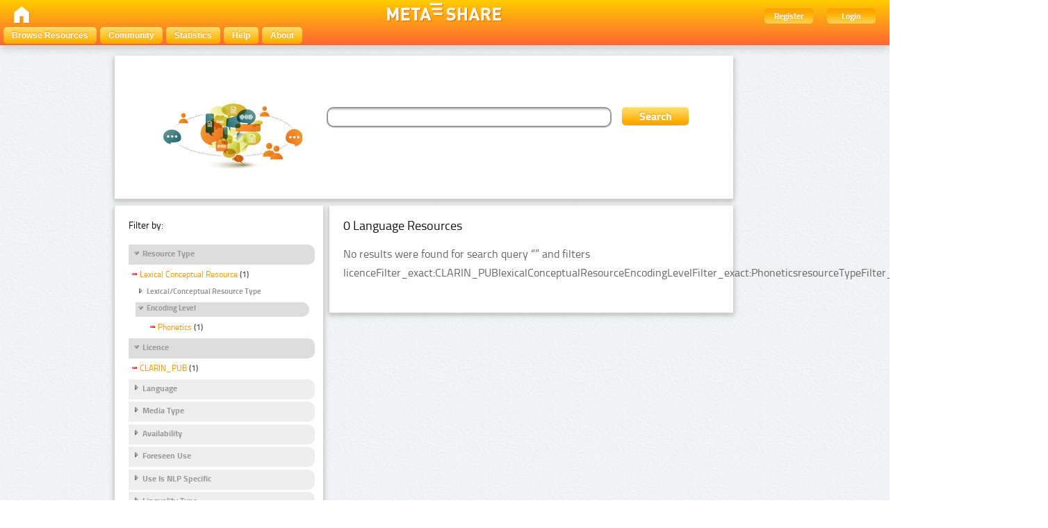

--- FILE ---
content_type: text/html; charset=utf-8
request_url: https://metashare.ut.ee/repository/search/?q=&selected_facets=licenceFilter_exact%3ACLARIN_PUB&selected_facets=lexicalConceptualResourceEncodingLevelFilter_exact%3APhonetics&selected_facets=resourceTypeFilter_exact%3AlexicalConceptualResource
body_size: 3566
content:
<!DOCTYPE html PUBLIC "-//W3C//DTD HTML 4.01//EN" "http://www.w3.org/TR/html4/strict.dtd">


<html lang="en"><head><meta http-equiv="Content-Type" content="text/html; charset=utf-8"><title>Search and Browse &ndash; META-SHARE</title><meta name="description" content="META-SHARE: a sustainable network of repositories of language resources documented with high-quality metadata, allowing for uniform search and access to resources." /><meta name="keywords" content="META-SHARE, language resources, language tools, META-NET" /><link rel="shortcut icon" href="/static/metashare/images/favicon.ico" /><link rel="stylesheet" href="/static/metashare/css/blueprint/screen.css" type="text/css" media="screen, projection"><link rel="stylesheet" href="/static/metashare/css/blueprint/print.css" type="text/css" media="print"><!--[if lt IE 8]><link rel="stylesheet" href="/static/metashare/css/blueprint/ie.css" type="text/css" media="screen, projection"><![endif]--><link rel="stylesheet" href="/static/metashare/css/sexybuttons/sexybuttons.css" type="text/css" media="screen"><link rel="stylesheet" href="/static/metashare/css/screen.css" type="text/css" media="screen"><link rel="stylesheet" href="/static/metashare/css/typo.css" type="text/css" media="screen"><!-- Google tag (gtag.js) --><script async src="https://www.googletagmanager.com/gtag/js?id=G-VSJDHXR463"></script><script>
      window.dataLayer = window.dataLayer || [];
      function gtag(){dataLayer.push(arguments);}
      gtag('js', new Date());

      gtag('config', 'G-VSJDHXR463');
    </script><script type="text/javascript" src="/static/metashare/js/jquery-1.7.1.min.js"></script><script type="text/javascript" src="/static/metashare/js/metashare.js"></script><link rel="stylesheet" href="/static/metashare/css/results.css" type="text/css" media="screen" /><script type="text/javascript">
    var _gaq = _gaq || []; _gaq.push(['_setAccount', 'UA-36199711-1']); _gaq.push(['_gat._anonymizeIp']);
    _gaq.push(['_setDomainName', 'none']); _gaq.push(['_setAllowLinker', true]); _gaq.push(['_trackPageview']);
    (function() { var ga = document.createElement('script'); ga.type = 'text/javascript'; ga.async = true;
      ga.src = ('https:' == document.location.protocol ? 'https://ssl' : 'http://www') + '.google-analytics.com/ga.js';
      var s = document.getElementsByTagName('script')[0]; s.parentNode.insertBefore(ga, s); })();
  	</script></head><body><div id="header"><div id="inner"><div class="inner_box" style="width:200px;float:left;padding-top:5px;"><div class="short popup_box"><a href="/"><div class="icon" onmouseover="$('#popup1').show();" onmouseout="$('#popup1').hide();"><img src="/static/metashare/images/home.png" height="25" /></div></a><div id="popup1" class="popup" style="left:5px; top:60px;"><img style="left:20px;" src="/static/metashare/images/adv_search_pfeil.png" />Home</div></div></div><span><img class="icon" src="/static/metashare/images/metashare.png" /></span><div class="inner_box" style="width:200px;float:right;"><a href="/accounts/create/"><div class="topright">Register</div></a><a href="/login/?next=/repository/search/"><div class="topright">Login</div></a></div></div><ul id="jsddm"><li title="Browse the resources of the META-SHARE catalogue"><a href="/repository/search/">Browse Resources</a></li><li title="Mailing lists, wiki, and more"><a target="_blank" href="http://metashare.ilsp.gr/forum">Community</a></li><li title="View various statistics for this META-SHARE Node"><a href="/stats/top/">Statistics</a></li><li><a href="/static/metashare/documentation.pdf" title="Download the META-SHARE user&rsquo;s manual">Help</a></li><li><a href="/info/">About</a><ul><li><a href="/info/#META-SHARE_Members">META-SHARE Members</a></li><li><a href="/info/#META-SHARE_Repositories">META-SHARE Repositories</a></li><li><a href="/info/#META-SHARE_Managing_Nodes">META-SHARE Managing Nodes</a></li><li><a href="/info/#LR_Sharing_within_the_META-SHARE_Network">LR Sharing</a></li><li><a href="/info/#Licensing_LRs_through_META-SHARE">Licensing LRs</a></li><li><a href="/info/#Notice_and_Take_Down_Policy">Notice and Takedown Policy</a></li><li><a href="/info/#Privacy">Privacy</a></li><li><a href="/info/#Data_Protection">Data Protection</a></li><li><a href="/info/#Data_Protection_Statement">Data Protection Statement</a></li></ul></li></ul></div><div class="container"><div id="content"><div id="messages"></div><script language="javascript">
$(document).ready(function(){
  $("div.filter").each(function() {
    var allDds = $(this).children("div").not('.subresult').nextUntil("div.accordion");
    if (allDds.length > 4) {
	var hideableDds = allDds.has("a.addableFacet");
	if (hideableDds.length > 1) {
        hiddenDds = hideableDds.slice(
          Math.max(0, 4 - (allDds.length - hideableDds.length))).hide();
        var moreTxt = 'more', lessTxt = 'less';
        hiddenDds.last().after($("<div><a href='#'>" + moreTxt + "</a></div>")
            .children().first().click({hiddenDds: hiddenDds}, function(e) {
                e.preventDefault();
                $(this).text($(this).text() == moreTxt ? lessTxt : moreTxt);
                e.data.hiddenDds.slideToggle();
              }).parent());
      }
    }
  });
  $("div.filter").hide();
  $("div.accordion").each(function(){
      $(this).next("div.filter").find("a.removableFacet").parents("div.filter").show();
      addStatus($(this));
  });

  $("div.accordion.expanded").each(function(){
 	if( $(this).next("div.filter").find("a.removableFacet").length > 0 ){
 		$(this).addClass("selected");
 	}
  });

  $("div.accordion").click(function() {
      if($(this).next("div.filter").attr("style") == "display: none;" ){
          $(this).addClass('expanded');
          $(this).removeClass('collapsed');}
      else {
          $(this).addClass('collapsed');
          $(this).removeClass('expanded');
      }
      $(this).next("div.filter").slideToggle();
  });
});

function addStatus(filter){
  if(filter.next("div.filter").attr("style") == "display: none;" ){
    filter.addClass('collapsed');
    filter.removeClass('expanded');
  }
  else{
    filter.addClass('expanded');
    filter.removeClass('collapsed');
  }
}
</script><div class="searchbox"><form class="form_helper" id="searchbox" action="." method="get"><table><tr><td><img src="/static/metashare/images/keyvisual-200.png" /></td><td><input type="text" name="q" id="id_q" /></td><td><input id="search_button" class="button middle_button" type="submit" value="Search" /></td></tr></table></form></div><div class="left_box"><div class="filters"><h4>Filter by:</h4><div id="searchFilters"><div class="accordion"><a href="#" onclick="return false">Resource Type</a></div><div class="filter"><div><a href="?q=&amp;selected_facets=licenceFilter_exact%3ACLARIN_PUB" class="removableFacet">Lexical Conceptual Resource</a>&nbsp;(1)</div><div class="subresult accordion"><a href="#">Lexical/Conceptual Resource Type</a></div><div class="filter sub"><div class="subitem"><a href="?q=&amp;selected_facets=licenceFilter_exact%3ACLARIN_PUB&amp;selected_facets=lexicalConceptualResourceEncodingLevelFilter_exact%3APhonetics&amp;selected_facets=resourceTypeFilter_exact%3AlexicalConceptualResource&amp;selected_facets=lexicalConceptualResourceLRTypeFilter_exact%3AWord%20List" class="addableFacet">Word  List</a>&nbsp;(1)</div></div><div class="subresult accordion"><a href="#">Encoding Level</a></div><div class="filter sub"><div class="subitem"><a href="?q=&amp;selected_facets=licenceFilter_exact%3ACLARIN_PUB&amp;selected_facets=resourceTypeFilter_exact%3AlexicalConceptualResource" class="removableFacet">Phonetics</a>&nbsp;(1)</div></div></div><div class="accordion"><a href="#" onclick="return false">Licence</a></div><div class="filter"><div><a href="?q=&amp;selected_facets=lexicalConceptualResourceEncodingLevelFilter_exact%3APhonetics&amp;selected_facets=resourceTypeFilter_exact%3AlexicalConceptualResource" class="removableFacet">CLARIN_PUB</a>&nbsp;(1)</div></div><div class="accordion"><a href="#" onclick="return false">Language</a></div><div class="filter"><div><a href="?q=&amp;selected_facets=licenceFilter_exact%3ACLARIN_PUB&amp;selected_facets=lexicalConceptualResourceEncodingLevelFilter_exact%3APhonetics&amp;selected_facets=resourceTypeFilter_exact%3AlexicalConceptualResource&amp;selected_facets=languageNameFilter_exact%3AIcelandic" class="addableFacet">Icelandic</a>&nbsp;(1)</div></div><div class="accordion"><a href="#" onclick="return false">Media Type</a></div><div class="filter"><div><a href="?q=&amp;selected_facets=licenceFilter_exact%3ACLARIN_PUB&amp;selected_facets=lexicalConceptualResourceEncodingLevelFilter_exact%3APhonetics&amp;selected_facets=resourceTypeFilter_exact%3AlexicalConceptualResource&amp;selected_facets=mediaTypeFilter_exact%3Atext" class="addableFacet subfacet">Text</a>&nbsp;(1)</div></div><div class="accordion"><a href="#" onclick="return false">Availability</a></div><div class="filter"><div><a href="?q=&amp;selected_facets=licenceFilter_exact%3ACLARIN_PUB&amp;selected_facets=lexicalConceptualResourceEncodingLevelFilter_exact%3APhonetics&amp;selected_facets=resourceTypeFilter_exact%3AlexicalConceptualResource&amp;selected_facets=availabilityFilter_exact%3AAvailable%20-%20Unrestricted%20Use" class="addableFacet">Available -  Unrestricted  Use</a>&nbsp;(1)</div></div><div class="accordion"><a href="#" onclick="return false">Foreseen Use</a></div><div class="filter"><div><a href="?q=&amp;selected_facets=licenceFilter_exact%3ACLARIN_PUB&amp;selected_facets=lexicalConceptualResourceEncodingLevelFilter_exact%3APhonetics&amp;selected_facets=resourceTypeFilter_exact%3AlexicalConceptualResource&amp;selected_facets=foreseenUseFilter_exact%3ANlp%20Applications" class="addableFacet">Nlp  Applications</a>&nbsp;(1)</div></div><div class="accordion"><a href="#" onclick="return false">Use Is NLP Specific</a></div><div class="filter"><div><a href="?q=&amp;selected_facets=licenceFilter_exact%3ACLARIN_PUB&amp;selected_facets=lexicalConceptualResourceEncodingLevelFilter_exact%3APhonetics&amp;selected_facets=resourceTypeFilter_exact%3AlexicalConceptualResource&amp;selected_facets=useNlpSpecificFilter_exact%3ASpeech%20Recognition" class="addableFacet">Speech  Recognition</a>&nbsp;(1)</div></div><div class="accordion"><a href="#" onclick="return false">Linguality Type</a></div><div class="filter"><div><a href="?q=&amp;selected_facets=licenceFilter_exact%3ACLARIN_PUB&amp;selected_facets=lexicalConceptualResourceEncodingLevelFilter_exact%3APhonetics&amp;selected_facets=resourceTypeFilter_exact%3AlexicalConceptualResource&amp;selected_facets=lingualityTypeFilter_exact%3AMonolingual" class="addableFacet">Monolingual</a>&nbsp;(1)</div></div></div></div><div class="explanation_box"><div class="explanation"><h4>Resource Type:</h4><table id="resource_type"><tr><td width="120">Corpus:</td><td><img src="/static/metashare/css/sexybuttons/images/icons/silk/database_yellow.png" /></td></tr><tr><td width="120">Lexical/Conceptual:</td><td><img src="/static/metashare/css/sexybuttons/images/icons/silk/text_ab.png" /></td></tr><tr><td width="120">Tool/Service:</td><td><img src="/static/metashare/css/sexybuttons/images/icons/silk/page_white_gear.png" /></td></tr><tr><td width="120">Language Description:</td><td><img src="/static/metashare/css/sexybuttons/images/icons/silk/script.png" /></td></tr></table></div><div class="explanation first"><h4>Media Type:</h4><table id="media_type"><tr><td width="120">Text:</td><td><img src="/static/metashare/css/sexybuttons/images/icons/silk/page_white_text_media_type.png" /></td></tr><tr><td width="120">Audio:</td><td><img src="/static/metashare/css/sexybuttons/images/icons/silk/sound_none.png" /></td></tr><tr><td width="120">Image:</td><td><img src="/static/metashare/css/sexybuttons/images/icons/silk/picture.png" /></td></tr><tr><td width="120">Video:</td><td><img src="/static/metashare/css/sexybuttons/images/icons/silk/film.png" /></td></tr><tr><td width="120">Text Numerical:</td><td><img src="/static/metashare/css/sexybuttons/images/icons/silk/numerical_text.png" /></td></tr><tr><td width="120">Text N-Gram:</td><td><img src="/static/metashare/css/sexybuttons/images/icons/silk/text_align_left.png" /></td></tr></table></div></div></div><div class="content_box"><h3>0 Language Resources </h3><p>No results were found for search query &ldquo;&rdquo; and filters licenceFilter_exact:CLARIN_PUBlexicalConceptualResourceEncodingLevelFilter_exact:PhoneticsresourceTypeFilter_exact:lexicalConceptualResource.</p></div></div></div><div id="footer"><div class="split"></div>    
  Co-funded by the 7th Framework Programme and the ICT Policy Support Programme of the European Commission through the contracts T4ME (grant agreement no.: 249119), CESAR (grant agreement no.: 271022), METANET4U (grant agreement no.: 270893) and META-NORD (grant agreement no.: 270899).<br/><a href="http://creativecommons.org/licenses/by-nc-sa/3.0/">Creative Commons Attribution-NonCommercial-ShareAlike 3.0 Unported License</a> &ndash; <a href="/static/terms_of_service_non_reg.pdf">Terms of Service</a></div><script type="text/javascript">addFormHelper()</script></body></html>


--- FILE ---
content_type: text/css
request_url: https://metashare.ut.ee/static/metashare/css/typo.css
body_size: 773
content:
@font-face {
    font-family: 'TitilliumText';
    src: url('../fonts/TitilliumTextRegular.woff') format('woff');
}

@font-face {
    font-family: 'TitilliumText';
    src: url('../fonts/TitilliumTextBold.woff') format('woff');
    font-weight: bold;
}


body{
	font-family: 'TitilliumText', "Helvetica Neue", "Helvetica", Arial, sans-serif;
	font-weight: 200;

}

p.bold{
	font-weight: 600 !important;
}

h1,h2,h3,h4,h5,h6{
	font-family: "TitilliumText", "Helvetica Neue", "Helvetica", Arial, sans-serif;
}

h1{
	color: 			#FF6600;
	font-size: 		65pt;
/*	font-weight: 	400;*/
  	text-shadow: 	0px -1px #CCCCCC;
  	line-height: 	20pt;
  	margin: 		20px 0px 20px 0px;
  	
}
h2{
	color: 			#FF6600;
	font-size: 		25pt;
  	line-height:    20pt;
  	margin: 20px 0px 20px 0px;
}

p, span{
	font-family: 	'TitilliumText', "Helvetica",arial, serif;
	font-size: 16px;
	line-height: 	1.6;
	color: 			#FF6600;
	font-size: 		16pt;
	vertical-align: middle;
}


.button{
	font-family: 	'TitilliumText', "Helvetica Neue", Helvetica, Arial, sans-serif;
	font-weight: 	600;
  	text-shadow: 	0px -1px 1px #FF9900;
	color: 			white;
	font-size: 		18px;  	
}

.big_button{
	font-size: 22px;
}

input{
	font-family: 	'TitilliumText', "Helvetica Neue", Helvetica, Arial, sans-serif;
	color: 			#999999;
	font-size: 		28px;
	font-weight: 	600;
}

textarea {
	font-family: 	'TitilliumText', "Helvetica Neue", Helvetica, Arial, sans-serif;
	color: 			#999999;
	font-size: 		18px;
	font-weight: 	600;
}


input.big_input{
	color: 			#999999;
	border: 		none;
	margin-left:		40px;
	margin-right:		10px;
}
input.middle_input{
	color: 			#999999;
	border: 		none;
}
input.big_input:focus{
	border: solid 3px #99CCFF;  
}
input.middle_input:focus{
	border: solid 3px #99CCFF;  
}

div#content p, span{
	font-family: 	'TitilliumText', "Helvetica Neue", "Helvetica", Arial, sans-serif;
	color: #666666;
	line-height: 1.7;
	font-size: 16px;
}

.text_header{
	color: #CCCCCC;
	font-size: 16px;
	font-weight: 600;
	padding-bottom: 4px;
}

div#footer{
	height: 10px; 
	width: 827px;
	text-align: center;
	text-shadow: 0px 1px white;
	font-weight: 600;
	color: #BBBBBB;
	font-size: 12px;	
	margin-left:auto;
	margin-right:auto;
	padding-bottom: 120px;
	bottom:0; /* stick to bottom */
	clear: both;
}


div#footer a, a:active, a:visited, a:focus, a:link{
	text-decoration: 	none;
	color: 				#FF9900;
}
div#footer a:hover{
	text-decoration: 	underline;
}


--- FILE ---
content_type: text/css
request_url: https://metashare.ut.ee/static/metashare/css/results.css
body_size: 693
content:
/*override container size*/
div#content{
	width: 900px;
	position: relative;
}

div.searchbox{		
	position: relative;
	width:827px;
	margin-bottom:10px;
	background-color: white;
	padding: 5% 2% 2% 5%;	
	-webkit-box-shadow: 0px  3px 10px #CCCCCC, 1px  3px 5px #CCCCCC, -1px  3px 5px #CCCCCC;
	-moz-box-shadow: 0px  3px 10px #CCCCCC, 1px  3px 5px #CCCCCC, -1px  3px 5px #CCCCCC;
	box-shadow: 0px  3px 10px #CCCCCC, 1px  3px 5px #CCCCCC, -1px  3px 5px #CCCCCC;
}

div.searchbox table{
	width:40%;
	padding-left:20px;	
	padding-top:20px;	
}

#search_button{
    width: 6em;
}

#searchbox img{
    width: 200px;
    margin-right: 20px;
}

div.filters{
	position: relative;
	background-color: white;
	padding: 20px 20px 20px 20px;	
	-webkit-box-shadow: 0px  3px 10px #CCCCCC, 1px  3px 5px #CCCCCC, -1px  3px 5px #CCCCCC;
	-moz-box-shadow: 0px  3px 10px #CCCCCC, 1px  3px 5px #CCCCCC, -1px  3px 5px #CCCCCC;
	box-shadow: 0px  3px 10px #CCCCCC, 1px  3px 5px #CCCCCC, -1px  3px 5px #CCCCCC;
    	
}

div.explanation_box{	
	margin-top: 10px;	
	background-color: white;
	padding-top: 25px;
	padding-left: 25px;
	-webkit-box-shadow: 0px  3px 10px #CCCCCC, 1px  3px 5px #CCCCCC, -1px  3px 5px #CCCCCC;
	-moz-box-shadow: 0px  3px 10px #CCCCCC, 1px  3px 5px #CCCCCC, -1px  3px 5px #CCCCCC;
	box-shadow: 0px  3px 10px #CCCCCC, 1px  3px 5px #CCCCCC, -1px  3px 5px #CCCCCC;
}

div.explanation{

	padding: 3% 3% 3% 3%;	
}

div.content_box{	
	width: 541px;
	margin-right:10px;
}

div.resourceName{
	width: 95%;
	background-color: #EFF;
	padding: 4px 4px 4px 4px;
	margin: .9em 0 .3em 0;
	color: #777;
	border-radius: 10px 10px 10px 10px;
	border: 2px solid #dde;  
	font-size: 10pt;
	font-weight: bold;
	display: inline-block;
}

div.resourceName>div.accessStats {
    float: right;
}

div.resourceName>div.accessStats>img {
    vertical-align: middle;
    margin: 0 0.25em 0 0.3em;
}

div.resourceName ul li {
	list-style-type: none;
	margin: 2px 2px 2px 2px;
	padding: 1px 1px 1px 1px;
	font-size: 7pt;
	font-weight: bold;
	color: #889;
	background-color: #F5ECCE;
	float: left;
	border-radius: 5px 5px 5px 5px;
	border:1px solid #bbc; 
}

div.results {
    margin-bottom: 1.5em;
}

/*end override container size*/

ul.errorlist {
	background:#ffcb00;
	border:1px solid #ffaa00;
	padding:2px;
	list-style-type:none;
	margin:0em;
}
ul.errorlist li { padding:0px; }
